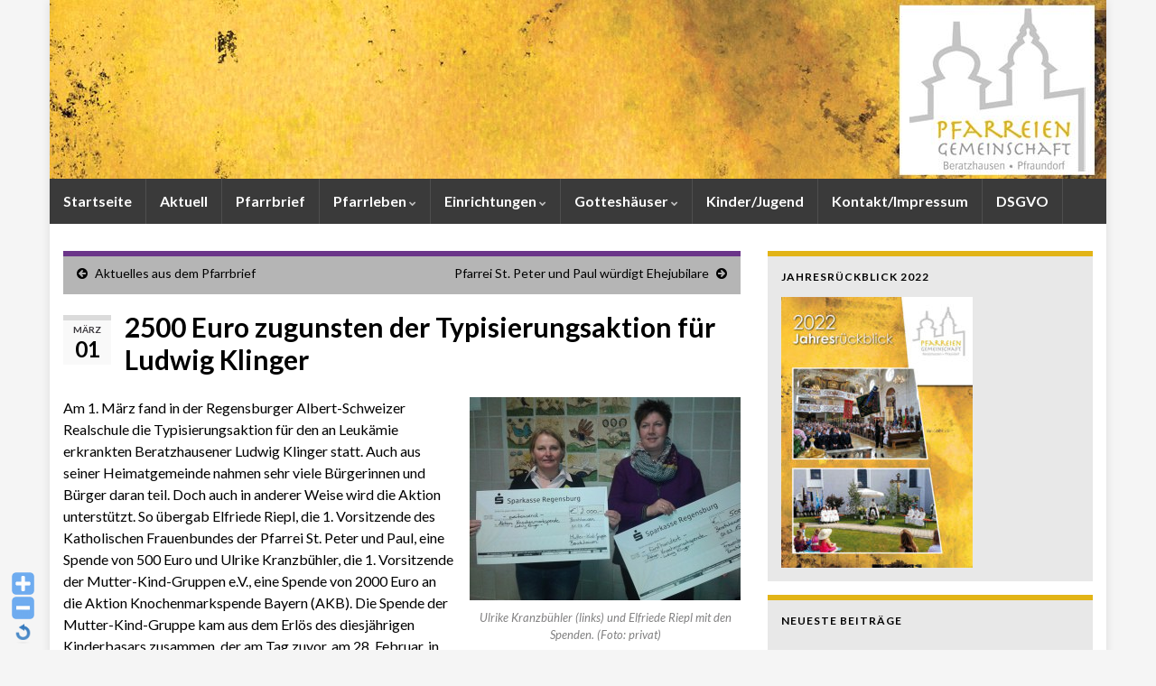

--- FILE ---
content_type: text/html; charset=UTF-8
request_url: https://www.seelsorge-beratzhausen-pfraundorf.de/2500-euro-zugunsten-der-typisierungsaktion-fuer-ludwig-klinger/
body_size: 12277
content:
<!DOCTYPE html><!--[if IE 7]>
<html class="ie ie7" lang="de" prefix="og: http://ogp.me/ns#">
<![endif]-->
<!--[if IE 8]>
<html class="ie ie8" lang="de" prefix="og: http://ogp.me/ns#">
<![endif]-->
<!--[if !(IE 7) & !(IE 8)]><!-->
<html lang="de" prefix="og: http://ogp.me/ns#">
<!--<![endif]-->
    <head>
        <meta charset="UTF-8">
        <meta http-equiv="X-UA-Compatible" content="IE=edge">
        <meta name="viewport" content="width=device-width, initial-scale=1">
        <title>2500 Euro zugunsten der Typisierungsaktion für Ludwig Klinger &#8211; Seelsorge Beratzhausen Pfraundorf</title>
<meta name='robots' content='max-image-preview:large' />
	<style>img:is([sizes="auto" i], [sizes^="auto," i]) { contain-intrinsic-size: 3000px 1500px }</style>
	<link rel="alternate" type="application/rss+xml" title="Seelsorge Beratzhausen Pfraundorf &raquo; Feed" href="https://www.seelsorge-beratzhausen-pfraundorf.de/feed/" />
<link rel="alternate" type="application/rss+xml" title="Seelsorge Beratzhausen Pfraundorf &raquo; Kommentar-Feed" href="https://www.seelsorge-beratzhausen-pfraundorf.de/comments/feed/" />
<link rel="alternate" type="application/rss+xml" title="Seelsorge Beratzhausen Pfraundorf &raquo; 2500 Euro zugunsten der Typisierungsaktion für Ludwig Klinger-Kommentar-Feed" href="https://www.seelsorge-beratzhausen-pfraundorf.de/2500-euro-zugunsten-der-typisierungsaktion-fuer-ludwig-klinger/feed/" />
<script type="text/javascript">
/* <![CDATA[ */
window._wpemojiSettings = {"baseUrl":"https:\/\/s.w.org\/images\/core\/emoji\/16.0.1\/72x72\/","ext":".png","svgUrl":"https:\/\/s.w.org\/images\/core\/emoji\/16.0.1\/svg\/","svgExt":".svg","source":{"concatemoji":"https:\/\/www.seelsorge-beratzhausen-pfraundorf.de\/wp-includes\/js\/wp-emoji-release.min.js?ver=6.8.3"}};
/*! This file is auto-generated */
!function(s,n){var o,i,e;function c(e){try{var t={supportTests:e,timestamp:(new Date).valueOf()};sessionStorage.setItem(o,JSON.stringify(t))}catch(e){}}function p(e,t,n){e.clearRect(0,0,e.canvas.width,e.canvas.height),e.fillText(t,0,0);var t=new Uint32Array(e.getImageData(0,0,e.canvas.width,e.canvas.height).data),a=(e.clearRect(0,0,e.canvas.width,e.canvas.height),e.fillText(n,0,0),new Uint32Array(e.getImageData(0,0,e.canvas.width,e.canvas.height).data));return t.every(function(e,t){return e===a[t]})}function u(e,t){e.clearRect(0,0,e.canvas.width,e.canvas.height),e.fillText(t,0,0);for(var n=e.getImageData(16,16,1,1),a=0;a<n.data.length;a++)if(0!==n.data[a])return!1;return!0}function f(e,t,n,a){switch(t){case"flag":return n(e,"\ud83c\udff3\ufe0f\u200d\u26a7\ufe0f","\ud83c\udff3\ufe0f\u200b\u26a7\ufe0f")?!1:!n(e,"\ud83c\udde8\ud83c\uddf6","\ud83c\udde8\u200b\ud83c\uddf6")&&!n(e,"\ud83c\udff4\udb40\udc67\udb40\udc62\udb40\udc65\udb40\udc6e\udb40\udc67\udb40\udc7f","\ud83c\udff4\u200b\udb40\udc67\u200b\udb40\udc62\u200b\udb40\udc65\u200b\udb40\udc6e\u200b\udb40\udc67\u200b\udb40\udc7f");case"emoji":return!a(e,"\ud83e\udedf")}return!1}function g(e,t,n,a){var r="undefined"!=typeof WorkerGlobalScope&&self instanceof WorkerGlobalScope?new OffscreenCanvas(300,150):s.createElement("canvas"),o=r.getContext("2d",{willReadFrequently:!0}),i=(o.textBaseline="top",o.font="600 32px Arial",{});return e.forEach(function(e){i[e]=t(o,e,n,a)}),i}function t(e){var t=s.createElement("script");t.src=e,t.defer=!0,s.head.appendChild(t)}"undefined"!=typeof Promise&&(o="wpEmojiSettingsSupports",i=["flag","emoji"],n.supports={everything:!0,everythingExceptFlag:!0},e=new Promise(function(e){s.addEventListener("DOMContentLoaded",e,{once:!0})}),new Promise(function(t){var n=function(){try{var e=JSON.parse(sessionStorage.getItem(o));if("object"==typeof e&&"number"==typeof e.timestamp&&(new Date).valueOf()<e.timestamp+604800&&"object"==typeof e.supportTests)return e.supportTests}catch(e){}return null}();if(!n){if("undefined"!=typeof Worker&&"undefined"!=typeof OffscreenCanvas&&"undefined"!=typeof URL&&URL.createObjectURL&&"undefined"!=typeof Blob)try{var e="postMessage("+g.toString()+"("+[JSON.stringify(i),f.toString(),p.toString(),u.toString()].join(",")+"));",a=new Blob([e],{type:"text/javascript"}),r=new Worker(URL.createObjectURL(a),{name:"wpTestEmojiSupports"});return void(r.onmessage=function(e){c(n=e.data),r.terminate(),t(n)})}catch(e){}c(n=g(i,f,p,u))}t(n)}).then(function(e){for(var t in e)n.supports[t]=e[t],n.supports.everything=n.supports.everything&&n.supports[t],"flag"!==t&&(n.supports.everythingExceptFlag=n.supports.everythingExceptFlag&&n.supports[t]);n.supports.everythingExceptFlag=n.supports.everythingExceptFlag&&!n.supports.flag,n.DOMReady=!1,n.readyCallback=function(){n.DOMReady=!0}}).then(function(){return e}).then(function(){var e;n.supports.everything||(n.readyCallback(),(e=n.source||{}).concatemoji?t(e.concatemoji):e.wpemoji&&e.twemoji&&(t(e.twemoji),t(e.wpemoji)))}))}((window,document),window._wpemojiSettings);
/* ]]> */
</script>
<link rel='stylesheet' id='WP-Font-Resizer-style-css' href='https://www.seelsorge-beratzhausen-pfraundorf.de/wp-content/plugins/wp-font-resizer/css/fontResizer.css?ver=6.8.3' type='text/css' media='all' />
<style id='wp-emoji-styles-inline-css' type='text/css'>

	img.wp-smiley, img.emoji {
		display: inline !important;
		border: none !important;
		box-shadow: none !important;
		height: 1em !important;
		width: 1em !important;
		margin: 0 0.07em !important;
		vertical-align: -0.1em !important;
		background: none !important;
		padding: 0 !important;
	}
</style>
<link rel='stylesheet' id='wp-block-library-css' href='https://www.seelsorge-beratzhausen-pfraundorf.de/wp-includes/css/dist/block-library/style.min.css?ver=6.8.3' type='text/css' media='all' />
<style id='classic-theme-styles-inline-css' type='text/css'>
/*! This file is auto-generated */
.wp-block-button__link{color:#fff;background-color:#32373c;border-radius:9999px;box-shadow:none;text-decoration:none;padding:calc(.667em + 2px) calc(1.333em + 2px);font-size:1.125em}.wp-block-file__button{background:#32373c;color:#fff;text-decoration:none}
</style>
<style id='global-styles-inline-css' type='text/css'>
:root{--wp--preset--aspect-ratio--square: 1;--wp--preset--aspect-ratio--4-3: 4/3;--wp--preset--aspect-ratio--3-4: 3/4;--wp--preset--aspect-ratio--3-2: 3/2;--wp--preset--aspect-ratio--2-3: 2/3;--wp--preset--aspect-ratio--16-9: 16/9;--wp--preset--aspect-ratio--9-16: 9/16;--wp--preset--color--black: #000000;--wp--preset--color--cyan-bluish-gray: #abb8c3;--wp--preset--color--white: #ffffff;--wp--preset--color--pale-pink: #f78da7;--wp--preset--color--vivid-red: #cf2e2e;--wp--preset--color--luminous-vivid-orange: #ff6900;--wp--preset--color--luminous-vivid-amber: #fcb900;--wp--preset--color--light-green-cyan: #7bdcb5;--wp--preset--color--vivid-green-cyan: #00d084;--wp--preset--color--pale-cyan-blue: #8ed1fc;--wp--preset--color--vivid-cyan-blue: #0693e3;--wp--preset--color--vivid-purple: #9b51e0;--wp--preset--gradient--vivid-cyan-blue-to-vivid-purple: linear-gradient(135deg,rgba(6,147,227,1) 0%,rgb(155,81,224) 100%);--wp--preset--gradient--light-green-cyan-to-vivid-green-cyan: linear-gradient(135deg,rgb(122,220,180) 0%,rgb(0,208,130) 100%);--wp--preset--gradient--luminous-vivid-amber-to-luminous-vivid-orange: linear-gradient(135deg,rgba(252,185,0,1) 0%,rgba(255,105,0,1) 100%);--wp--preset--gradient--luminous-vivid-orange-to-vivid-red: linear-gradient(135deg,rgba(255,105,0,1) 0%,rgb(207,46,46) 100%);--wp--preset--gradient--very-light-gray-to-cyan-bluish-gray: linear-gradient(135deg,rgb(238,238,238) 0%,rgb(169,184,195) 100%);--wp--preset--gradient--cool-to-warm-spectrum: linear-gradient(135deg,rgb(74,234,220) 0%,rgb(151,120,209) 20%,rgb(207,42,186) 40%,rgb(238,44,130) 60%,rgb(251,105,98) 80%,rgb(254,248,76) 100%);--wp--preset--gradient--blush-light-purple: linear-gradient(135deg,rgb(255,206,236) 0%,rgb(152,150,240) 100%);--wp--preset--gradient--blush-bordeaux: linear-gradient(135deg,rgb(254,205,165) 0%,rgb(254,45,45) 50%,rgb(107,0,62) 100%);--wp--preset--gradient--luminous-dusk: linear-gradient(135deg,rgb(255,203,112) 0%,rgb(199,81,192) 50%,rgb(65,88,208) 100%);--wp--preset--gradient--pale-ocean: linear-gradient(135deg,rgb(255,245,203) 0%,rgb(182,227,212) 50%,rgb(51,167,181) 100%);--wp--preset--gradient--electric-grass: linear-gradient(135deg,rgb(202,248,128) 0%,rgb(113,206,126) 100%);--wp--preset--gradient--midnight: linear-gradient(135deg,rgb(2,3,129) 0%,rgb(40,116,252) 100%);--wp--preset--font-size--small: 14px;--wp--preset--font-size--medium: 20px;--wp--preset--font-size--large: 20px;--wp--preset--font-size--x-large: 42px;--wp--preset--font-size--tiny: 10px;--wp--preset--font-size--regular: 16px;--wp--preset--font-size--larger: 26px;--wp--preset--spacing--20: 0.44rem;--wp--preset--spacing--30: 0.67rem;--wp--preset--spacing--40: 1rem;--wp--preset--spacing--50: 1.5rem;--wp--preset--spacing--60: 2.25rem;--wp--preset--spacing--70: 3.38rem;--wp--preset--spacing--80: 5.06rem;--wp--preset--shadow--natural: 6px 6px 9px rgba(0, 0, 0, 0.2);--wp--preset--shadow--deep: 12px 12px 50px rgba(0, 0, 0, 0.4);--wp--preset--shadow--sharp: 6px 6px 0px rgba(0, 0, 0, 0.2);--wp--preset--shadow--outlined: 6px 6px 0px -3px rgba(255, 255, 255, 1), 6px 6px rgba(0, 0, 0, 1);--wp--preset--shadow--crisp: 6px 6px 0px rgba(0, 0, 0, 1);}:where(.is-layout-flex){gap: 0.5em;}:where(.is-layout-grid){gap: 0.5em;}body .is-layout-flex{display: flex;}.is-layout-flex{flex-wrap: wrap;align-items: center;}.is-layout-flex > :is(*, div){margin: 0;}body .is-layout-grid{display: grid;}.is-layout-grid > :is(*, div){margin: 0;}:where(.wp-block-columns.is-layout-flex){gap: 2em;}:where(.wp-block-columns.is-layout-grid){gap: 2em;}:where(.wp-block-post-template.is-layout-flex){gap: 1.25em;}:where(.wp-block-post-template.is-layout-grid){gap: 1.25em;}.has-black-color{color: var(--wp--preset--color--black) !important;}.has-cyan-bluish-gray-color{color: var(--wp--preset--color--cyan-bluish-gray) !important;}.has-white-color{color: var(--wp--preset--color--white) !important;}.has-pale-pink-color{color: var(--wp--preset--color--pale-pink) !important;}.has-vivid-red-color{color: var(--wp--preset--color--vivid-red) !important;}.has-luminous-vivid-orange-color{color: var(--wp--preset--color--luminous-vivid-orange) !important;}.has-luminous-vivid-amber-color{color: var(--wp--preset--color--luminous-vivid-amber) !important;}.has-light-green-cyan-color{color: var(--wp--preset--color--light-green-cyan) !important;}.has-vivid-green-cyan-color{color: var(--wp--preset--color--vivid-green-cyan) !important;}.has-pale-cyan-blue-color{color: var(--wp--preset--color--pale-cyan-blue) !important;}.has-vivid-cyan-blue-color{color: var(--wp--preset--color--vivid-cyan-blue) !important;}.has-vivid-purple-color{color: var(--wp--preset--color--vivid-purple) !important;}.has-black-background-color{background-color: var(--wp--preset--color--black) !important;}.has-cyan-bluish-gray-background-color{background-color: var(--wp--preset--color--cyan-bluish-gray) !important;}.has-white-background-color{background-color: var(--wp--preset--color--white) !important;}.has-pale-pink-background-color{background-color: var(--wp--preset--color--pale-pink) !important;}.has-vivid-red-background-color{background-color: var(--wp--preset--color--vivid-red) !important;}.has-luminous-vivid-orange-background-color{background-color: var(--wp--preset--color--luminous-vivid-orange) !important;}.has-luminous-vivid-amber-background-color{background-color: var(--wp--preset--color--luminous-vivid-amber) !important;}.has-light-green-cyan-background-color{background-color: var(--wp--preset--color--light-green-cyan) !important;}.has-vivid-green-cyan-background-color{background-color: var(--wp--preset--color--vivid-green-cyan) !important;}.has-pale-cyan-blue-background-color{background-color: var(--wp--preset--color--pale-cyan-blue) !important;}.has-vivid-cyan-blue-background-color{background-color: var(--wp--preset--color--vivid-cyan-blue) !important;}.has-vivid-purple-background-color{background-color: var(--wp--preset--color--vivid-purple) !important;}.has-black-border-color{border-color: var(--wp--preset--color--black) !important;}.has-cyan-bluish-gray-border-color{border-color: var(--wp--preset--color--cyan-bluish-gray) !important;}.has-white-border-color{border-color: var(--wp--preset--color--white) !important;}.has-pale-pink-border-color{border-color: var(--wp--preset--color--pale-pink) !important;}.has-vivid-red-border-color{border-color: var(--wp--preset--color--vivid-red) !important;}.has-luminous-vivid-orange-border-color{border-color: var(--wp--preset--color--luminous-vivid-orange) !important;}.has-luminous-vivid-amber-border-color{border-color: var(--wp--preset--color--luminous-vivid-amber) !important;}.has-light-green-cyan-border-color{border-color: var(--wp--preset--color--light-green-cyan) !important;}.has-vivid-green-cyan-border-color{border-color: var(--wp--preset--color--vivid-green-cyan) !important;}.has-pale-cyan-blue-border-color{border-color: var(--wp--preset--color--pale-cyan-blue) !important;}.has-vivid-cyan-blue-border-color{border-color: var(--wp--preset--color--vivid-cyan-blue) !important;}.has-vivid-purple-border-color{border-color: var(--wp--preset--color--vivid-purple) !important;}.has-vivid-cyan-blue-to-vivid-purple-gradient-background{background: var(--wp--preset--gradient--vivid-cyan-blue-to-vivid-purple) !important;}.has-light-green-cyan-to-vivid-green-cyan-gradient-background{background: var(--wp--preset--gradient--light-green-cyan-to-vivid-green-cyan) !important;}.has-luminous-vivid-amber-to-luminous-vivid-orange-gradient-background{background: var(--wp--preset--gradient--luminous-vivid-amber-to-luminous-vivid-orange) !important;}.has-luminous-vivid-orange-to-vivid-red-gradient-background{background: var(--wp--preset--gradient--luminous-vivid-orange-to-vivid-red) !important;}.has-very-light-gray-to-cyan-bluish-gray-gradient-background{background: var(--wp--preset--gradient--very-light-gray-to-cyan-bluish-gray) !important;}.has-cool-to-warm-spectrum-gradient-background{background: var(--wp--preset--gradient--cool-to-warm-spectrum) !important;}.has-blush-light-purple-gradient-background{background: var(--wp--preset--gradient--blush-light-purple) !important;}.has-blush-bordeaux-gradient-background{background: var(--wp--preset--gradient--blush-bordeaux) !important;}.has-luminous-dusk-gradient-background{background: var(--wp--preset--gradient--luminous-dusk) !important;}.has-pale-ocean-gradient-background{background: var(--wp--preset--gradient--pale-ocean) !important;}.has-electric-grass-gradient-background{background: var(--wp--preset--gradient--electric-grass) !important;}.has-midnight-gradient-background{background: var(--wp--preset--gradient--midnight) !important;}.has-small-font-size{font-size: var(--wp--preset--font-size--small) !important;}.has-medium-font-size{font-size: var(--wp--preset--font-size--medium) !important;}.has-large-font-size{font-size: var(--wp--preset--font-size--large) !important;}.has-x-large-font-size{font-size: var(--wp--preset--font-size--x-large) !important;}
:where(.wp-block-post-template.is-layout-flex){gap: 1.25em;}:where(.wp-block-post-template.is-layout-grid){gap: 1.25em;}
:where(.wp-block-columns.is-layout-flex){gap: 2em;}:where(.wp-block-columns.is-layout-grid){gap: 2em;}
:root :where(.wp-block-pullquote){font-size: 1.5em;line-height: 1.6;}
</style>
<link rel='stylesheet' id='bootstrap-css' href='https://www.seelsorge-beratzhausen-pfraundorf.de/wp-content/themes/graphene/bootstrap/css/bootstrap.min.css?ver=6.8.3' type='text/css' media='all' />
<link rel='stylesheet' id='font-awesome-css' href='https://www.seelsorge-beratzhausen-pfraundorf.de/wp-content/themes/graphene/fonts/font-awesome/css/font-awesome.min.css?ver=6.8.3' type='text/css' media='all' />
<link rel='stylesheet' id='graphene-css' href='https://www.seelsorge-beratzhausen-pfraundorf.de/wp-content/themes/graphene/style.css?ver=2.9.4' type='text/css' media='screen' />
<link rel='stylesheet' id='graphene-responsive-css' href='https://www.seelsorge-beratzhausen-pfraundorf.de/wp-content/themes/graphene/responsive.css?ver=2.9.4' type='text/css' media='all' />
<link rel='stylesheet' id='graphene-blocks-css' href='https://www.seelsorge-beratzhausen-pfraundorf.de/wp-content/themes/graphene/blocks.css?ver=2.9.4' type='text/css' media='all' />
<link rel='stylesheet' id='wpsimplegallery-style-css' href='https://www.seelsorge-beratzhausen-pfraundorf.de/wp-content/plugins/wp-simple-galleries/wp-simple-gallery.css?ver=6.8.3' type='text/css' media='all' />
<link rel='stylesheet' id='colorbox-css' href='https://www.seelsorge-beratzhausen-pfraundorf.de/wp-content/plugins/wp-simple-galleries/colorbox/themes/theme1/colorbox.css?ver=6.8.3' type='text/css' media='all' />
<script type="text/javascript" src="https://www.seelsorge-beratzhausen-pfraundorf.de/wp-includes/js/jquery/jquery.min.js?ver=3.7.1" id="jquery-core-js"></script>
<script type="text/javascript" src="https://www.seelsorge-beratzhausen-pfraundorf.de/wp-includes/js/jquery/jquery-migrate.min.js?ver=3.4.1" id="jquery-migrate-js"></script>
<script type="text/javascript" src="https://www.seelsorge-beratzhausen-pfraundorf.de/wp-content/plugins/wp-font-resizer/js/fontResizer.js?ver=6.8.3" id="WP-Font-Resizer-script-js"></script>
<script type="text/javascript" src="https://www.seelsorge-beratzhausen-pfraundorf.de/wp-content/plugins/modernizr/js/modernizr.js?ver=3.7.1" id="modernizr-js"></script>
<script type="text/javascript" src="https://www.seelsorge-beratzhausen-pfraundorf.de/wp-content/themes/graphene/bootstrap/js/bootstrap.min.js?ver=2.9.4" id="bootstrap-js"></script>
<script type="text/javascript" src="https://www.seelsorge-beratzhausen-pfraundorf.de/wp-content/themes/graphene/js/bootstrap-hover-dropdown/bootstrap-hover-dropdown.min.js?ver=2.9.4" id="bootstrap-hover-dropdown-js"></script>
<script type="text/javascript" src="https://www.seelsorge-beratzhausen-pfraundorf.de/wp-content/themes/graphene/js/bootstrap-submenu/bootstrap-submenu.min.js?ver=2.9.4" id="bootstrap-submenu-js"></script>
<script type="text/javascript" src="https://www.seelsorge-beratzhausen-pfraundorf.de/wp-content/themes/graphene/js/jquery.infinitescroll.min.js?ver=2.9.4" id="infinite-scroll-js"></script>
<script type="text/javascript" id="graphene-js-extra">
/* <![CDATA[ */
var grapheneJS = {"siteurl":"https:\/\/www.seelsorge-beratzhausen-pfraundorf.de","ajaxurl":"https:\/\/www.seelsorge-beratzhausen-pfraundorf.de\/wp-admin\/admin-ajax.php","templateUrl":"https:\/\/www.seelsorge-beratzhausen-pfraundorf.de\/wp-content\/themes\/graphene","isSingular":"1","enableStickyMenu":"","shouldShowComments":"","commentsOrder":"newest","sliderDisable":"1","sliderInterval":"7000","infScrollBtnLbl":"Mehr laden","infScrollOn":"","infScrollCommentsOn":"","totalPosts":"1","postsPerPage":"10","isPageNavi":"","infScrollMsgText":"Rufe window.grapheneInfScrollItemsPerPage weiteren Beitrag von window.grapheneInfScrollItemsLeft ab ...","infScrollMsgTextPlural":"Rufe window.grapheneInfScrollItemsPerPage weitere Beitr\u00e4ge von window.grapheneInfScrollItemsLeft ab ...","infScrollFinishedText":"Alles geladen!","commentsPerPage":"50","totalComments":"0","infScrollCommentsMsg":"Lade window.grapheneInfScrollCommentsPerPage von window.grapheneInfScrollCommentsLeft Kommentaren.","infScrollCommentsMsgPlural":"Lade window.grapheneInfScrollCommentsPerPage von window.grapheneInfScrollCommentsLeft Kommentaren.","infScrollCommentsFinishedMsg":"Alle Kommentare geladen!","disableLiveSearch":"1","txtNoResult":"Es wurde kein Ergebnis gefunden.","isMasonry":""};
/* ]]> */
</script>
<script type="text/javascript" src="https://www.seelsorge-beratzhausen-pfraundorf.de/wp-content/themes/graphene/js/graphene.js?ver=2.9.4" id="graphene-js"></script>
<script type="text/javascript" src="https://www.seelsorge-beratzhausen-pfraundorf.de/wp-content/plugins/wp-simple-galleries/colorbox/jquery.colorbox-min.js?ver=6.8.3" id="colorbox-js"></script>
<script type="text/javascript" src="https://www.seelsorge-beratzhausen-pfraundorf.de/wp-content/plugins/wp-simple-galleries/wp-simple-gallery.js?ver=6.8.3" id="wpsimplegallery-scripts-js"></script>
<link rel="https://api.w.org/" href="https://www.seelsorge-beratzhausen-pfraundorf.de/wp-json/" /><link rel="alternate" title="JSON" type="application/json" href="https://www.seelsorge-beratzhausen-pfraundorf.de/wp-json/wp/v2/posts/1009" /><link rel="EditURI" type="application/rsd+xml" title="RSD" href="https://www.seelsorge-beratzhausen-pfraundorf.de/xmlrpc.php?rsd" />
<meta name="generator" content="WordPress 6.8.3" />
<link rel="canonical" href="https://www.seelsorge-beratzhausen-pfraundorf.de/2500-euro-zugunsten-der-typisierungsaktion-fuer-ludwig-klinger/" />
<link rel='shortlink' href='https://www.seelsorge-beratzhausen-pfraundorf.de/?p=1009' />
<link rel="alternate" title="oEmbed (JSON)" type="application/json+oembed" href="https://www.seelsorge-beratzhausen-pfraundorf.de/wp-json/oembed/1.0/embed?url=https%3A%2F%2Fwww.seelsorge-beratzhausen-pfraundorf.de%2F2500-euro-zugunsten-der-typisierungsaktion-fuer-ludwig-klinger%2F" />
<link rel="alternate" title="oEmbed (XML)" type="text/xml+oembed" href="https://www.seelsorge-beratzhausen-pfraundorf.de/wp-json/oembed/1.0/embed?url=https%3A%2F%2Fwww.seelsorge-beratzhausen-pfraundorf.de%2F2500-euro-zugunsten-der-typisierungsaktion-fuer-ludwig-klinger%2F&#038;format=xml" />
		<script>
		   WebFontConfig = {
		      google: { 
		      	families: ["Lato:400,400i,700,700i&display=swap"]		      }
		   };

		   (function(d) {
		      var wf = d.createElement('script'), s = d.scripts[0];
		      wf.src = 'https://ajax.googleapis.com/ajax/libs/webfont/1.6.26/webfont.js';
		      wf.async = true;
		      s.parentNode.insertBefore(wf, s);
		   })(document);
		</script>
	<style type="text/css">
.top-bar{background-color:#0c0000} .top-bar .searchform .btn-default, .top-bar #top_search .searchform .btn-default{color:#0c0000}.navbar {background: #3a3a3a} @media only screen and (max-width: 768px){ #mega-menu-wrap-Header-Menu .mega-menu-toggle + #mega-menu-Header-Menu {background: #3a3a3a} }.navbar #header-menu-wrap .nav li:focus, .navbar #header-menu-wrap .nav li:hover, .navbar #header-menu-wrap .nav li.current-menu-item, .navbar #header-menu-wrap .nav li.current-menu-ancestor, .navbar #header-menu-wrap .dropdown-menu li, .navbar #header-menu-wrap .dropdown-menu > li > a:focus, .navbar #header-menu-wrap .dropdown-menu > li > a:hover, .navbar #header-menu-wrap .dropdown-menu > .active > a, .navbar #header-menu-wrap .dropdown-menu > .active > a:focus, .navbar #header-menu-wrap .dropdown-menu > .active > a:hover, .navbar #header-menu-wrap .navbar-nav>.open>a, .navbar #header-menu-wrap .navbar-nav>.open>a:focus, .navbar #header-menu-wrap .navbar-nav>.open>a:hover, .navbar .navbar-nav>.active>a, .navbar .navbar-nav>.active>a:focus, .navbar .navbar-nav>.active>a:hover, #header-menu-wrap #mega-menu-wrap-Header-Menu #mega-menu-Header-Menu li.mega-current-menu-item, #header-menu-wrap #mega-menu-wrap-Header-Menu #mega-menu-Header-Menu > li.mega-menu-item > a.mega-menu-link:hover, #header-menu-wrap #mega-menu-wrap-Header-Menu #mega-menu-Header-Menu > li.mega-toggle-on > a.mega-menu-link, #header-menu-wrap #mega-menu-wrap-Header-Menu #mega-menu-Header-Menu > li.mega-current-menu-item > a.mega-menu-link {background: #e8e8e8}.navbar #header-menu-wrap .navbar-nav>.active>a, .navbar #header-menu-wrap .navbar-nav>.active>a:focus, .navbar #header-menu-wrap .navbar-nav>.active>a:hover, .navbar #header-menu-wrap .navbar-nav>.open>a, .navbar #header-menu-wrap .navbar-nav>.open>a:focus, .navbar #header-menu-wrap .navbar-nav>.open>a:hover, .navbar #header-menu-wrap .navbar-nav>.current-menu-item>a, .navbar #header-menu-wrap .navbar-nav>.current-menu-item>a:hover, .navbar #header-menu-wrap .navbar-nav>.current-menu-item>a:focus, .navbar #header-menu-wrap .navbar-nav>.current-menu-ancestor>a, .navbar #header-menu-wrap .navbar-nav>.current-menu-ancestor>a:hover, .navbar #header-menu-wrap .navbar-nav>.current-menu-ancestor>a:focus, .navbar #header-menu-wrap .navbar-nav>li>a:focus, .navbar #header-menu-wrap .navbar-nav>li>a:hover, #header-menu-wrap #mega-menu-wrap-Header-Menu #mega-menu-Header-Menu li.mega-current-menu-item, #header-menu-wrap #mega-menu-wrap-Header-Menu #mega-menu-Header-Menu > li.mega-menu-item > a.mega-menu-link:hover, #header-menu-wrap #mega-menu-wrap-Header-Menu #mega-menu-Header-Menu > li.mega-toggle-on > a.mega-menu-link, #header-menu-wrap #mega-menu-wrap-Header-Menu #mega-menu-Header-Menu > li.mega-current-menu-item > a.mega-menu-link {color: #e2b417}.navbar #header-menu-wrap .nav ul li a, .navbar #header-menu-wrap .nav ul li a {color: #000000}.navbar #header-menu-wrap .nav .dropdown-menu li:hover > a, .navbar #header-menu-wrap .nav .dropdown-menu li.current-menu-item > a, .navbar #header-menu-wrap .nav .dropdown-menu li.current-menu-ancestor > a {color: #e2b417}.navbar #secondary-menu-wrap .nav ul li a {color: #cccccc}body, blockquote p {color: #000000}.post-title, .post-title a, .post-title a:hover, .post-title a:visited {color: #000000}a, .post .date .day, .pagination>li>a, .pagination>li>a:hover, .pagination>li>span, #comments > h4.current a, #comments > h4.current a .fa, .post-nav-top p, .post-nav-top a, .autocomplete-suggestions strong {color: #000000}a:focus, a:hover, .post-nav-top a:hover {color: #9a9a9b}.sidebar .sidebar-wrap {background-color: #e8e8e8; border-color: #e2b417}.sidebar ul li {border-color: #000000}.btn, .btn:focus, .btn:hover, .btn a, .Button, .colour-preview .button, input[type="submit"], button[type="submit"], #commentform #submit, .wpsc_buy_button, #back-to-top, .wp-block-button .wp-block-button__link:not(.has-background) {background: #e2b417; color: #ffffff} .wp-block-button.is-style-outline .wp-block-button__link {background:transparent; border-color: #e2b417}.btn.btn-outline, .btn.btn-outline:hover {color: #e2b417;border-color: #e2b417}.post-nav-top, .archive-title, .page-title, .term-desc, .breadcrumb {background-color: #b5b5b5; border-color: #6b3589}.archive-title span {color: #ffffff}.page-title, .archive-title, .term-desc {color: #000000}#footer, .graphene-footer{background-color:#3a3a3a;color:#b2b2b2}#footer a, #footer a:visited {color: #3a3a3a}#sidebar_bottom {background:#ffffff;border-color:#ffffff}#sidebar_bottom {color:#ffffff}body{background-image:none}.header_title, .header_title a, .header_title a:visited, .header_title a:hover, .header_desc {color:#blank}.entry-content, .sidebar, .comment-entry{ color:#000000; }.carousel, .carousel .item{height:400px}@media (max-width: 991px) {.carousel, .carousel .item{height:250px}}#header{max-height:198px}.post-title, .post-title a, .post-title a:hover, .post-title a:visited{ color: #000000 }
</style>
		<script type="application/ld+json">{"@context":"http:\/\/schema.org","@type":"Article","mainEntityOfPage":"https:\/\/www.seelsorge-beratzhausen-pfraundorf.de\/2500-euro-zugunsten-der-typisierungsaktion-fuer-ludwig-klinger\/","publisher":{"@type":"Organization","name":"Seelsorge Beratzhausen Pfraundorf","logo":{"@type":"ImageObject","url":"https:\/\/www.seelsorge-beratzhausen-pfraundorf.de\/wp-content\/uploads\/2018\/02\/cropped-Logo_512x512px-32x32.jpg","height":32,"width":32}},"headline":"2500 Euro zugunsten der Typisierungsaktion f\u00fcr Ludwig Klinger","datePublished":"2015-03-01T17:43:43+00:00","dateModified":"2017-03-28T09:39:55+00:00","description":"Ulrike Kranzb\u00fchler (links) und Elfriede Riepl mit den Spenden. (Foto: privat) Am 1. M\u00e4rz fand in der Regensburger Albert-Schweizer Realschule die Typisierungsaktion f\u00fcr den an Leuk\u00e4mie erkrankten Beratzhausener Ludwig Klinger statt. Auch aus seiner Heimatgemeinde nahmen sehr viele B\u00fcrgerinnen und B\u00fcrger daran teil. Doch auch in anderer Weise wird die Aktion unterst\u00fctzt. So \u00fcbergab Elfriede ...","author":{"@type":"Person","name":"Markus Bauer"},"image":["http:\/\/www.seelsorge-beratzhausen-pfraundorf.de\/wp-content\/uploads\/2015\/03\/Spende-Typisierung.jpg"]}</script>
	<style type="text/css" id="custom-background-css">
body.custom-background { background-color: #f5f5f5; }
</style>
	<meta property="og:type" content="article" />
<meta property="og:title" content="2500 Euro zugunsten der Typisierungsaktion für Ludwig Klinger" />
<meta property="og:url" content="https://www.seelsorge-beratzhausen-pfraundorf.de/2500-euro-zugunsten-der-typisierungsaktion-fuer-ludwig-klinger/" />
<meta property="og:site_name" content="Seelsorge Beratzhausen Pfraundorf" />
<meta property="og:description" content="Ulrike Kranzbühler (links) und Elfriede Riepl mit den Spenden. (Foto: privat) Am 1. März fand in der Regensburger Albert-Schweizer Realschule die Typisierungsaktion für den an Leukämie erkrankten Beratzhausener Ludwig Klinger statt. Auch aus seiner Heimatgemeinde nahmen sehr viele Bürgerinnen und Bürger daran teil. Doch auch in anderer Weise wird die Aktion unterstützt. So übergab Elfriede ..." />
<meta property="og:updated_time" content="2017-03-28T09:39:55+00:00" />
<meta property="article:modified_time" content="2017-03-28T09:39:55+00:00" />
<meta property="article:published_time" content="2015-03-01T17:43:43+00:00" />
<meta property="og:image" content="http://www.seelsorge-beratzhausen-pfraundorf.de/wp-content/uploads/2015/03/Spende-Typisierung.jpg" />
<meta property="og:image:width" content="840" />
<meta property="og:image:height" content="630" />
<link rel="icon" href="https://www.seelsorge-beratzhausen-pfraundorf.de/wp-content/uploads/2018/02/cropped-Logo_512x512px-32x32.jpg" sizes="32x32" />
<link rel="icon" href="https://www.seelsorge-beratzhausen-pfraundorf.de/wp-content/uploads/2018/02/cropped-Logo_512x512px-192x192.jpg" sizes="192x192" />
<link rel="apple-touch-icon" href="https://www.seelsorge-beratzhausen-pfraundorf.de/wp-content/uploads/2018/02/cropped-Logo_512x512px-180x180.jpg" />
<meta name="msapplication-TileImage" content="https://www.seelsorge-beratzhausen-pfraundorf.de/wp-content/uploads/2018/02/cropped-Logo_512x512px-270x270.jpg" />
    </head>
    <body class="wp-singular post-template-default single single-post postid-1009 single-format-standard custom-background wp-embed-responsive wp-theme-graphene layout-boxed two_col_left two-columns singular">
        
        <div class="container boxed-wrapper">
            
            

            <div id="header" class="row">

                <img src="https://www.seelsorge-beratzhausen-pfraundorf.de/wp-content/uploads/2018/02/cropped-head_1170x200.jpg" alt="Seelsorge Beratzhausen Pfraundorf" title="Seelsorge Beratzhausen Pfraundorf" width="1170" height="198" />                
                                    <a href="https://www.seelsorge-beratzhausen-pfraundorf.de" id="header_img_link" title="Zurück zur Startseite">&nbsp;</a>                            </div>


                        <nav class="navbar row navbar-inverse">

                <div class="navbar-header align-center">
                		                    <button type="button" class="navbar-toggle collapsed" data-toggle="collapse" data-target="#header-menu-wrap, #secondary-menu-wrap">
	                        <span class="sr-only">Navigation umschalten</span>
	                        <span class="icon-bar"></span>
	                        <span class="icon-bar"></span>
	                        <span class="icon-bar"></span>
	                    </button>
                	                    
                    
                                            <p class="header_title mobile-only">
                            <a href="https://www.seelsorge-beratzhausen-pfraundorf.de" title="Zurück zur Startseite">                                Seelsorge Beratzhausen Pfraundorf                            </a>                        </p>
                    
                                            
                                    </div>

                                    <div class="collapse navbar-collapse" id="header-menu-wrap">

            			<ul id="header-menu" class="nav navbar-nav flip"><li id="menu-item-84" class="menu-item menu-item-type-custom menu-item-object-custom menu-item-home menu-item-84"><a href="http://www.seelsorge-beratzhausen-pfraundorf.de/">Startseite</a></li>
<li id="menu-item-22" class="menu-item menu-item-type-taxonomy menu-item-object-category current-post-ancestor current-menu-parent current-post-parent menu-item-22"><a href="https://www.seelsorge-beratzhausen-pfraundorf.de/category/aktuell/">Aktuell</a></li>
<li id="menu-item-2989" class="menu-item menu-item-type-post_type menu-item-object-page menu-item-2989"><a href="https://www.seelsorge-beratzhausen-pfraundorf.de/pfarrbrief/">Pfarrbrief</a></li>
<li id="menu-item-21" class="menu-item menu-item-type-custom menu-item-object-custom menu-item-has-children menu-item-21"><a href="#" class="dropdown-toggle" data-toggle="dropdown" data-submenu="1" data-depth="10" data-hover="dropdown" data-delay="0">Pfarrleben <i class="fa fa-chevron-down"></i></a>
<ul class="dropdown-menu">
	<li id="menu-item-43" class="menu-item menu-item-type-post_type menu-item-object-page menu-item-43"><a href="https://www.seelsorge-beratzhausen-pfraundorf.de/termine/">Termine</a></li>
	<li id="menu-item-17" class="menu-item menu-item-type-post_type menu-item-object-page menu-item-17"><a href="https://www.seelsorge-beratzhausen-pfraundorf.de/gremien/">Gremien</a></li>
	<li id="menu-item-170" class="menu-item menu-item-type-custom menu-item-object-custom menu-item-has-children menu-item-170 dropdown-submenu"><a href="#">Vereine &#038; Verbände <i class="fa fa-chevron-right"></i></a>
	<ul class="dropdown-menu">
		<li id="menu-item-244" class="menu-item menu-item-type-post_type menu-item-object-page menu-item-244"><a href="https://www.seelsorge-beratzhausen-pfraundorf.de/kolpingfamilie-beratzhausen/">Kolpingsfamilie Beratzhausen</a></li>
		<li id="menu-item-200" class="menu-item menu-item-type-post_type menu-item-object-page menu-item-200"><a href="https://www.seelsorge-beratzhausen-pfraundorf.de/spielmannszug-beratzhausen/">Kolpingsspielmannszug Beratzhausen</a></li>
		<li id="menu-item-359" class="menu-item menu-item-type-post_type menu-item-object-page menu-item-359"><a href="https://www.seelsorge-beratzhausen-pfraundorf.de/marianische-maennerkongregation-beratzhausen/">Marianische Männerkongregation Beratzhausen</a></li>
		<li id="menu-item-528" class="menu-item menu-item-type-post_type menu-item-object-page menu-item-528"><a href="https://www.seelsorge-beratzhausen-pfraundorf.de/marianische-maennerkongregation-oberpfraundorf/">Marianische Männerkongregation Oberpfraundorf</a></li>
		<li id="menu-item-308" class="menu-item menu-item-type-post_type menu-item-object-page menu-item-308"><a href="https://www.seelsorge-beratzhausen-pfraundorf.de/frauenbund-beratzhausen/">Frauenbund Beratzhausen</a></li>
		<li id="menu-item-174" class="menu-item menu-item-type-post_type menu-item-object-page menu-item-174"><a href="https://www.seelsorge-beratzhausen-pfraundorf.de/frauenbund-pfraundorf/">Frauenbund Pfraundorf</a></li>
		<li id="menu-item-247" class="menu-item menu-item-type-post_type menu-item-object-page menu-item-247"><a href="https://www.seelsorge-beratzhausen-pfraundorf.de/katholischer-theaterverein-beratzhausen/">„Die Holperdinger“ – Katholischer Theaterverein Beratzhausen</a></li>
		<li id="menu-item-196" class="menu-item menu-item-type-post_type menu-item-object-page menu-item-196"><a href="https://www.seelsorge-beratzhausen-pfraundorf.de/mutter-kind-gruppen-e-v-beratzhausenpfraundorf/">Mutter-Kind-Gruppen Beratzhausen e.V.</a></li>
		<li id="menu-item-254" class="menu-item menu-item-type-post_type menu-item-object-page menu-item-254"><a href="https://www.seelsorge-beratzhausen-pfraundorf.de/weitere-vereine/">Weitere Vereine</a></li>
	</ul>
</li>
	<li id="menu-item-18" class="menu-item menu-item-type-post_type menu-item-object-page menu-item-18"><a href="https://www.seelsorge-beratzhausen-pfraundorf.de/kirchenmusik/">Kirchenmusik</a></li>
	<li id="menu-item-19" class="menu-item menu-item-type-post_type menu-item-object-page menu-item-19"><a href="https://www.seelsorge-beratzhausen-pfraundorf.de/liturgische-dienste/">Liturgische Dienste</a></li>
</ul>
</li>
<li id="menu-item-264" class="menu-item menu-item-type-custom menu-item-object-custom menu-item-has-children menu-item-264"><a href="#" class="dropdown-toggle" data-toggle="dropdown" data-submenu="1" data-depth="10" data-hover="dropdown" data-delay="0">Einrichtungen <i class="fa fa-chevron-down"></i></a>
<ul class="dropdown-menu">
	<li id="menu-item-227" class="menu-item menu-item-type-post_type menu-item-object-page menu-item-227"><a href="https://www.seelsorge-beratzhausen-pfraundorf.de/senioren-und-pflegeheim-sthedwig/">Senioren- und Pflegeheim St. Hedwig</a></li>
	<li id="menu-item-240" class="menu-item menu-item-type-post_type menu-item-object-page menu-item-240"><a href="https://www.seelsorge-beratzhausen-pfraundorf.de/kindergarten-pfraundorf/">Kindergarten Pfraundorf</a></li>
	<li id="menu-item-226" class="menu-item menu-item-type-post_type menu-item-object-page menu-item-226"><a href="https://www.seelsorge-beratzhausen-pfraundorf.de/pfarr-und-jugendheime/">Pfarr- und Jugendheime</a></li>
	<li id="menu-item-239" class="menu-item menu-item-type-post_type menu-item-object-page menu-item-239"><a href="https://www.seelsorge-beratzhausen-pfraundorf.de/friedhoefe-pfraundorf/">Friedhöfe Pfraundorf/Rechberg</a></li>
	<li id="menu-item-238" class="menu-item menu-item-type-post_type menu-item-object-page menu-item-238"><a href="https://www.seelsorge-beratzhausen-pfraundorf.de/pfarrhof-beratzhausen/">Pfarrhof Beratzhausen</a></li>
	<li id="menu-item-237" class="menu-item menu-item-type-post_type menu-item-object-page menu-item-237"><a href="https://www.seelsorge-beratzhausen-pfraundorf.de/pfarrhaus-pfraundorf/">Pfarrhaus Pfraundorf</a></li>
</ul>
</li>
<li id="menu-item-265" class="menu-item menu-item-type-custom menu-item-object-custom menu-item-has-children menu-item-265"><a href="#" class="dropdown-toggle" data-toggle="dropdown" data-submenu="1" data-depth="10" data-hover="dropdown" data-delay="0">Gotteshäuser <i class="fa fa-chevron-down"></i></a>
<ul class="dropdown-menu">
	<li id="menu-item-58" class="menu-item menu-item-type-post_type menu-item-object-page menu-item-58"><a href="https://www.seelsorge-beratzhausen-pfraundorf.de/kirchen/">Kirchen</a></li>
	<li id="menu-item-268" class="menu-item menu-item-type-post_type menu-item-object-page menu-item-268"><a href="https://www.seelsorge-beratzhausen-pfraundorf.de/kapellen/">Kapellen</a></li>
</ul>
</li>
<li id="menu-item-5791" class="menu-item menu-item-type-post_type menu-item-object-page menu-item-5791"><a href="https://www.seelsorge-beratzhausen-pfraundorf.de/kinder-jugend/">Kinder/Jugend</a></li>
<li id="menu-item-26" class="menu-item menu-item-type-post_type menu-item-object-page menu-item-26"><a href="https://www.seelsorge-beratzhausen-pfraundorf.de/kontakt-impressum/">Kontakt/Impressum</a></li>
<li id="menu-item-4911" class="menu-item menu-item-type-post_type menu-item-object-page menu-item-privacy-policy menu-item-4911"><a rel="privacy-policy" href="https://www.seelsorge-beratzhausen-pfraundorf.de/datenschutz/">DSGVO</a></li>
</ul>                        
            			                        
                                            </div>
                
                                    
                            </nav>

            
            <div id="content" class="clearfix hfeed row">
                
                    
                                        
                    <div id="content-main" class="clearfix content-main col-md-8">
                    
	
		<div class="post-nav post-nav-top clearfix">
			<p class="previous col-sm-6"><i class="fa fa-arrow-circle-left"></i> <a href="https://www.seelsorge-beratzhausen-pfraundorf.de/aktuelles-aus-dem-pfarrbrief-5/" rel="prev">Aktuelles aus dem Pfarrbrief</a></p>			<p class="next-post col-sm-6"><a href="https://www.seelsorge-beratzhausen-pfraundorf.de/pfarrei-st-peter-und-paul-wuerdigt-ehejubilare/" rel="next">Pfarrei St. Peter und Paul würdigt Ehejubilare</a> <i class="fa fa-arrow-circle-right"></i></p>					</div>
		        
<div id="post-1009" class="clearfix post post-1009 type-post status-publish format-standard hentry category-aktuell item-wrap">
		
	<div class="entry clearfix">
    	
                    	<div class="post-date date alpha ">
            <p class="default_date">
            	<span class="month">März</span>
                <span class="day">01</span>
                            </p>
                    </div>
            
		        <h1 class="post-title entry-title">
			2500 Euro zugunsten der Typisierungsaktion für Ludwig Klinger			        </h1>
		
		
				
				<div class="entry-content clearfix">
							
										
						<div id="attachment_1010" style="width: 300px" class="wp-caption alignright"><a href="http://www.seelsorge-beratzhausen-pfraundorf.de/wp-content/uploads/2015/03/Spende-Typisierung.jpg"><img fetchpriority="high" decoding="async" aria-describedby="caption-attachment-1010" class="size-medium wp-image-1010" src="http://www.seelsorge-beratzhausen-pfraundorf.de/wp-content/uploads/2015/03/Spende-Typisierung-300x225.jpg" alt="Ulrike Kranzbühler (links) und Elfriede Riepl mit den Spenden. (Foto: privat)" width="300" height="225" srcset="https://www.seelsorge-beratzhausen-pfraundorf.de/wp-content/uploads/2015/03/Spende-Typisierung-300x225.jpg 300w, https://www.seelsorge-beratzhausen-pfraundorf.de/wp-content/uploads/2015/03/Spende-Typisierung.jpg 900w" sizes="(max-width: 300px) 100vw, 300px" /></a><p id="caption-attachment-1010" class="wp-caption-text">Ulrike Kranzbühler (links) und Elfriede Riepl mit den Spenden. (Foto: privat)</p></div>
<p>Am 1. März fand in der Regensburger Albert-Schweizer Realschule die Typisierungsaktion für den an Leukämie erkrankten Beratzhausener Ludwig Klinger statt. Auch aus seiner Heimatgemeinde nahmen sehr viele Bürgerinnen und Bürger daran teil. Doch auch in anderer Weise wird die Aktion unterstützt. So übergab Elfriede Riepl, die 1. Vorsitzende des Katholischen Frauenbundes der Pfarrei St. Peter und Paul, eine Spende von 500 Euro und Ulrike Kranzbühler, die 1. Vorsitzende der Mutter-Kind-Gruppen e.V., eine Spende von 2000 Euro an die Aktion Knochenmarkspende Bayern (AKB). Die Spende der Mutter-Kind-Gruppe kam aus dem Erlös des diesjährigen Kinderbasars zusammen, der am Tag zuvor, am 28. Februar, in der Beratzhausener Gottfried-Kölwel-Volksschule stattfand. Hier wurden für eben diesen Zweck 72 gespendete Kuchen verkauft.</p>
								</div>
		
			</div>

</div>

    <div class="entry-author">
        <div class="row">
            <div class="author-avatar col-sm-3">
            	<a href="https://www.seelsorge-beratzhausen-pfraundorf.de/author/redaktion/" rel="author">
					<img alt='' src='https://secure.gravatar.com/avatar/c81f1d7c476fe7b7890a76b7400b1a5653859fb48411317923f6eb8b2b4a2f29?s=200&#038;d=mm&#038;r=g' srcset='https://secure.gravatar.com/avatar/c81f1d7c476fe7b7890a76b7400b1a5653859fb48411317923f6eb8b2b4a2f29?s=400&#038;d=mm&#038;r=g 2x' class='avatar avatar-200 photo' height='200' width='200' decoding='async'/>                </a>
            </div>

            <div class="author-bio col-sm-9">
                <h3 class="section-title-sm">Markus Bauer</h3>
                    <ul class="author-social">
    	        
			        <li><a href="mailto:bauer.markus.johannes@t-online.de"><i class="fa fa-envelope-o"></i></a></li>
            </ul>
                </div>
        </div>
    </div>
    





            
  

                </div><!-- #content-main -->
        
            
<div id="sidebar1" class="sidebar sidebar-right widget-area col-md-4">

	
    <div id="media_image-3" class="sidebar-wrap widget_media_image"><h2 class="widget-title">Jahresrückblick 2022</h2><a href="https://www.seelsorge-beratzhausen-pfraundorf.de/jahresrueckblick-2022/"><img width="212" height="300" src="https://www.seelsorge-beratzhausen-pfraundorf.de/wp-content/uploads/2023/01/seso2022-212x300.jpg" class="image wp-image-12165  attachment-medium size-medium" alt="" style="max-width: 100%; height: auto;" decoding="async" srcset="https://www.seelsorge-beratzhausen-pfraundorf.de/wp-content/uploads/2023/01/seso2022-212x300.jpg 212w, https://www.seelsorge-beratzhausen-pfraundorf.de/wp-content/uploads/2023/01/seso2022.jpg 595w" sizes="(max-width: 212px) 100vw, 212px" /></a></div>
		<div id="recent-posts-2" class="sidebar-wrap widget_recent_entries">
		<h2 class="widget-title">Neueste Beiträge</h2>
		<ul>
											<li>
					<a href="https://www.seelsorge-beratzhausen-pfraundorf.de/advent-weihnachten-in-der-pfarrei-pfraundorpfraundorf-2025/">Advent – Weihnachten in der Pfarrei Pfraundorf</a>
									</li>
											<li>
					<a href="https://www.seelsorge-beratzhausen-pfraundorf.de/sternsingeraktion-2026/">Sternsingeraktion 2026</a>
									</li>
											<li>
					<a href="https://www.seelsorge-beratzhausen-pfraundorf.de/die-krippe-in-der-beratzhausener-kirche/">Die Krippe in der Beratzhausener Kirche</a>
									</li>
											<li>
					<a href="https://www.seelsorge-beratzhausen-pfraundorf.de/restauriertes-kreuz-ist-zurueck-auf-dem-kirchturm/">Restauriertes Kreuz ist zurück auf dem Kirchturm</a>
									</li>
											<li>
					<a href="https://www.seelsorge-beratzhausen-pfraundorf.de/weihnachten-in-beratzhausen/">Weihnachten in Beratzhausen</a>
									</li>
					</ul>

		</div><div id="text-6" class="sidebar-wrap widget_text"><h2 class="widget-title">Messintentionen</h2>			<div class="textwidget"><p><strong><a href="http://www.seelsorge-beratzhausen-pfraundorf.de/wp-content/uploads/2018/04/Messintentionen-Formular-Beratzhausen.pdf" target="_blank" rel="noopener">Formular Beratzhausen</a></strong><a href="http://www.seelsorge-beratzhausen-pfraundorf.de/wp-content/uploads/2018/04/Messintentionen-Formular-Beratzhausen.pdf"> &#8211; als PDF</a></p>
<p><strong><a href="http://www.seelsorge-beratzhausen-pfraundorf.de/wp-content/uploads/2016/01/Messintentionen-Formular-Pfraundorf.pdf" target="_blank" rel="noopener">Formular Pfraundorf</a></strong><a href="http://www.seelsorge-beratzhausen-pfraundorf.de/wp-content/uploads/2016/01/Messintentionen-Formular-Pfraundorf.pdf"> &#8211; als PDF</a></p>
</div>
		</div><div id="archives-2" class="sidebar-wrap widget_archive"><h2 class="widget-title">Archive</h2>		<label class="screen-reader-text" for="archives-dropdown-2">Archive</label>
		<select id="archives-dropdown-2" name="archive-dropdown">
			
			<option value="">Monat auswählen</option>
				<option value='https://www.seelsorge-beratzhausen-pfraundorf.de/2026/01/'> Januar 2026 &nbsp;(4)</option>
	<option value='https://www.seelsorge-beratzhausen-pfraundorf.de/2025/12/'> Dezember 2025 &nbsp;(5)</option>
	<option value='https://www.seelsorge-beratzhausen-pfraundorf.de/2025/11/'> November 2025 &nbsp;(3)</option>
	<option value='https://www.seelsorge-beratzhausen-pfraundorf.de/2025/10/'> Oktober 2025 &nbsp;(6)</option>
	<option value='https://www.seelsorge-beratzhausen-pfraundorf.de/2025/09/'> September 2025 &nbsp;(3)</option>
	<option value='https://www.seelsorge-beratzhausen-pfraundorf.de/2025/08/'> August 2025 &nbsp;(1)</option>
	<option value='https://www.seelsorge-beratzhausen-pfraundorf.de/2025/07/'> Juli 2025 &nbsp;(9)</option>
	<option value='https://www.seelsorge-beratzhausen-pfraundorf.de/2025/06/'> Juni 2025 &nbsp;(7)</option>
	<option value='https://www.seelsorge-beratzhausen-pfraundorf.de/2025/05/'> Mai 2025 &nbsp;(4)</option>
	<option value='https://www.seelsorge-beratzhausen-pfraundorf.de/2025/04/'> April 2025 &nbsp;(7)</option>
	<option value='https://www.seelsorge-beratzhausen-pfraundorf.de/2025/03/'> März 2025 &nbsp;(6)</option>
	<option value='https://www.seelsorge-beratzhausen-pfraundorf.de/2025/02/'> Februar 2025 &nbsp;(6)</option>
	<option value='https://www.seelsorge-beratzhausen-pfraundorf.de/2025/01/'> Januar 2025 &nbsp;(8)</option>
	<option value='https://www.seelsorge-beratzhausen-pfraundorf.de/2024/12/'> Dezember 2024 &nbsp;(8)</option>
	<option value='https://www.seelsorge-beratzhausen-pfraundorf.de/2024/11/'> November 2024 &nbsp;(4)</option>
	<option value='https://www.seelsorge-beratzhausen-pfraundorf.de/2024/10/'> Oktober 2024 &nbsp;(12)</option>
	<option value='https://www.seelsorge-beratzhausen-pfraundorf.de/2024/09/'> September 2024 &nbsp;(6)</option>
	<option value='https://www.seelsorge-beratzhausen-pfraundorf.de/2024/08/'> August 2024 &nbsp;(8)</option>
	<option value='https://www.seelsorge-beratzhausen-pfraundorf.de/2024/07/'> Juli 2024 &nbsp;(6)</option>
	<option value='https://www.seelsorge-beratzhausen-pfraundorf.de/2024/06/'> Juni 2024 &nbsp;(7)</option>
	<option value='https://www.seelsorge-beratzhausen-pfraundorf.de/2024/05/'> Mai 2024 &nbsp;(9)</option>
	<option value='https://www.seelsorge-beratzhausen-pfraundorf.de/2024/04/'> April 2024 &nbsp;(5)</option>
	<option value='https://www.seelsorge-beratzhausen-pfraundorf.de/2024/03/'> März 2024 &nbsp;(6)</option>
	<option value='https://www.seelsorge-beratzhausen-pfraundorf.de/2024/02/'> Februar 2024 &nbsp;(6)</option>
	<option value='https://www.seelsorge-beratzhausen-pfraundorf.de/2024/01/'> Januar 2024 &nbsp;(3)</option>
	<option value='https://www.seelsorge-beratzhausen-pfraundorf.de/2023/12/'> Dezember 2023 &nbsp;(7)</option>
	<option value='https://www.seelsorge-beratzhausen-pfraundorf.de/2023/11/'> November 2023 &nbsp;(7)</option>
	<option value='https://www.seelsorge-beratzhausen-pfraundorf.de/2023/10/'> Oktober 2023 &nbsp;(9)</option>
	<option value='https://www.seelsorge-beratzhausen-pfraundorf.de/2023/09/'> September 2023 &nbsp;(8)</option>
	<option value='https://www.seelsorge-beratzhausen-pfraundorf.de/2023/08/'> August 2023 &nbsp;(7)</option>
	<option value='https://www.seelsorge-beratzhausen-pfraundorf.de/2023/07/'> Juli 2023 &nbsp;(6)</option>
	<option value='https://www.seelsorge-beratzhausen-pfraundorf.de/2023/06/'> Juni 2023 &nbsp;(7)</option>
	<option value='https://www.seelsorge-beratzhausen-pfraundorf.de/2023/05/'> Mai 2023 &nbsp;(5)</option>
	<option value='https://www.seelsorge-beratzhausen-pfraundorf.de/2023/04/'> April 2023 &nbsp;(4)</option>
	<option value='https://www.seelsorge-beratzhausen-pfraundorf.de/2023/03/'> März 2023 &nbsp;(5)</option>
	<option value='https://www.seelsorge-beratzhausen-pfraundorf.de/2023/02/'> Februar 2023 &nbsp;(4)</option>
	<option value='https://www.seelsorge-beratzhausen-pfraundorf.de/2023/01/'> Januar 2023 &nbsp;(10)</option>
	<option value='https://www.seelsorge-beratzhausen-pfraundorf.de/2022/12/'> Dezember 2022 &nbsp;(4)</option>
	<option value='https://www.seelsorge-beratzhausen-pfraundorf.de/2022/11/'> November 2022 &nbsp;(3)</option>
	<option value='https://www.seelsorge-beratzhausen-pfraundorf.de/2022/10/'> Oktober 2022 &nbsp;(9)</option>
	<option value='https://www.seelsorge-beratzhausen-pfraundorf.de/2022/09/'> September 2022 &nbsp;(6)</option>
	<option value='https://www.seelsorge-beratzhausen-pfraundorf.de/2022/08/'> August 2022 &nbsp;(1)</option>
	<option value='https://www.seelsorge-beratzhausen-pfraundorf.de/2022/07/'> Juli 2022 &nbsp;(6)</option>
	<option value='https://www.seelsorge-beratzhausen-pfraundorf.de/2022/06/'> Juni 2022 &nbsp;(8)</option>
	<option value='https://www.seelsorge-beratzhausen-pfraundorf.de/2022/05/'> Mai 2022 &nbsp;(13)</option>
	<option value='https://www.seelsorge-beratzhausen-pfraundorf.de/2022/04/'> April 2022 &nbsp;(6)</option>
	<option value='https://www.seelsorge-beratzhausen-pfraundorf.de/2022/03/'> März 2022 &nbsp;(12)</option>
	<option value='https://www.seelsorge-beratzhausen-pfraundorf.de/2022/02/'> Februar 2022 &nbsp;(9)</option>
	<option value='https://www.seelsorge-beratzhausen-pfraundorf.de/2022/01/'> Januar 2022 &nbsp;(6)</option>
	<option value='https://www.seelsorge-beratzhausen-pfraundorf.de/2021/12/'> Dezember 2021 &nbsp;(6)</option>
	<option value='https://www.seelsorge-beratzhausen-pfraundorf.de/2021/11/'> November 2021 &nbsp;(6)</option>
	<option value='https://www.seelsorge-beratzhausen-pfraundorf.de/2021/10/'> Oktober 2021 &nbsp;(11)</option>
	<option value='https://www.seelsorge-beratzhausen-pfraundorf.de/2021/09/'> September 2021 &nbsp;(9)</option>
	<option value='https://www.seelsorge-beratzhausen-pfraundorf.de/2021/08/'> August 2021 &nbsp;(1)</option>
	<option value='https://www.seelsorge-beratzhausen-pfraundorf.de/2021/07/'> Juli 2021 &nbsp;(14)</option>
	<option value='https://www.seelsorge-beratzhausen-pfraundorf.de/2021/06/'> Juni 2021 &nbsp;(8)</option>
	<option value='https://www.seelsorge-beratzhausen-pfraundorf.de/2021/05/'> Mai 2021 &nbsp;(9)</option>
	<option value='https://www.seelsorge-beratzhausen-pfraundorf.de/2021/04/'> April 2021 &nbsp;(6)</option>
	<option value='https://www.seelsorge-beratzhausen-pfraundorf.de/2021/03/'> März 2021 &nbsp;(14)</option>
	<option value='https://www.seelsorge-beratzhausen-pfraundorf.de/2021/02/'> Februar 2021 &nbsp;(10)</option>
	<option value='https://www.seelsorge-beratzhausen-pfraundorf.de/2021/01/'> Januar 2021 &nbsp;(6)</option>
	<option value='https://www.seelsorge-beratzhausen-pfraundorf.de/2020/12/'> Dezember 2020 &nbsp;(13)</option>
	<option value='https://www.seelsorge-beratzhausen-pfraundorf.de/2020/11/'> November 2020 &nbsp;(8)</option>
	<option value='https://www.seelsorge-beratzhausen-pfraundorf.de/2020/10/'> Oktober 2020 &nbsp;(7)</option>
	<option value='https://www.seelsorge-beratzhausen-pfraundorf.de/2020/09/'> September 2020 &nbsp;(10)</option>
	<option value='https://www.seelsorge-beratzhausen-pfraundorf.de/2020/08/'> August 2020 &nbsp;(7)</option>
	<option value='https://www.seelsorge-beratzhausen-pfraundorf.de/2020/07/'> Juli 2020 &nbsp;(8)</option>
	<option value='https://www.seelsorge-beratzhausen-pfraundorf.de/2020/06/'> Juni 2020 &nbsp;(8)</option>
	<option value='https://www.seelsorge-beratzhausen-pfraundorf.de/2020/05/'> Mai 2020 &nbsp;(12)</option>
	<option value='https://www.seelsorge-beratzhausen-pfraundorf.de/2020/04/'> April 2020 &nbsp;(17)</option>
	<option value='https://www.seelsorge-beratzhausen-pfraundorf.de/2020/03/'> März 2020 &nbsp;(18)</option>
	<option value='https://www.seelsorge-beratzhausen-pfraundorf.de/2020/02/'> Februar 2020 &nbsp;(5)</option>
	<option value='https://www.seelsorge-beratzhausen-pfraundorf.de/2020/01/'> Januar 2020 &nbsp;(11)</option>
	<option value='https://www.seelsorge-beratzhausen-pfraundorf.de/2019/12/'> Dezember 2019 &nbsp;(8)</option>
	<option value='https://www.seelsorge-beratzhausen-pfraundorf.de/2019/11/'> November 2019 &nbsp;(7)</option>
	<option value='https://www.seelsorge-beratzhausen-pfraundorf.de/2019/10/'> Oktober 2019 &nbsp;(9)</option>
	<option value='https://www.seelsorge-beratzhausen-pfraundorf.de/2019/09/'> September 2019 &nbsp;(9)</option>
	<option value='https://www.seelsorge-beratzhausen-pfraundorf.de/2019/08/'> August 2019 &nbsp;(4)</option>
	<option value='https://www.seelsorge-beratzhausen-pfraundorf.de/2019/07/'> Juli 2019 &nbsp;(12)</option>
	<option value='https://www.seelsorge-beratzhausen-pfraundorf.de/2019/06/'> Juni 2019 &nbsp;(14)</option>
	<option value='https://www.seelsorge-beratzhausen-pfraundorf.de/2019/05/'> Mai 2019 &nbsp;(11)</option>
	<option value='https://www.seelsorge-beratzhausen-pfraundorf.de/2019/04/'> April 2019 &nbsp;(9)</option>
	<option value='https://www.seelsorge-beratzhausen-pfraundorf.de/2019/03/'> März 2019 &nbsp;(11)</option>
	<option value='https://www.seelsorge-beratzhausen-pfraundorf.de/2019/02/'> Februar 2019 &nbsp;(13)</option>
	<option value='https://www.seelsorge-beratzhausen-pfraundorf.de/2019/01/'> Januar 2019 &nbsp;(11)</option>
	<option value='https://www.seelsorge-beratzhausen-pfraundorf.de/2018/12/'> Dezember 2018 &nbsp;(10)</option>
	<option value='https://www.seelsorge-beratzhausen-pfraundorf.de/2018/11/'> November 2018 &nbsp;(11)</option>
	<option value='https://www.seelsorge-beratzhausen-pfraundorf.de/2018/10/'> Oktober 2018 &nbsp;(17)</option>
	<option value='https://www.seelsorge-beratzhausen-pfraundorf.de/2018/09/'> September 2018 &nbsp;(11)</option>
	<option value='https://www.seelsorge-beratzhausen-pfraundorf.de/2018/08/'> August 2018 &nbsp;(9)</option>
	<option value='https://www.seelsorge-beratzhausen-pfraundorf.de/2018/07/'> Juli 2018 &nbsp;(8)</option>
	<option value='https://www.seelsorge-beratzhausen-pfraundorf.de/2018/06/'> Juni 2018 &nbsp;(16)</option>
	<option value='https://www.seelsorge-beratzhausen-pfraundorf.de/2018/05/'> Mai 2018 &nbsp;(13)</option>
	<option value='https://www.seelsorge-beratzhausen-pfraundorf.de/2018/04/'> April 2018 &nbsp;(13)</option>
	<option value='https://www.seelsorge-beratzhausen-pfraundorf.de/2018/03/'> März 2018 &nbsp;(17)</option>
	<option value='https://www.seelsorge-beratzhausen-pfraundorf.de/2018/02/'> Februar 2018 &nbsp;(10)</option>
	<option value='https://www.seelsorge-beratzhausen-pfraundorf.de/2018/01/'> Januar 2018 &nbsp;(14)</option>
	<option value='https://www.seelsorge-beratzhausen-pfraundorf.de/2017/12/'> Dezember 2017 &nbsp;(8)</option>
	<option value='https://www.seelsorge-beratzhausen-pfraundorf.de/2017/11/'> November 2017 &nbsp;(9)</option>
	<option value='https://www.seelsorge-beratzhausen-pfraundorf.de/2017/10/'> Oktober 2017 &nbsp;(16)</option>
	<option value='https://www.seelsorge-beratzhausen-pfraundorf.de/2017/09/'> September 2017 &nbsp;(10)</option>
	<option value='https://www.seelsorge-beratzhausen-pfraundorf.de/2017/08/'> August 2017 &nbsp;(4)</option>
	<option value='https://www.seelsorge-beratzhausen-pfraundorf.de/2017/07/'> Juli 2017 &nbsp;(12)</option>
	<option value='https://www.seelsorge-beratzhausen-pfraundorf.de/2017/06/'> Juni 2017 &nbsp;(15)</option>
	<option value='https://www.seelsorge-beratzhausen-pfraundorf.de/2017/05/'> Mai 2017 &nbsp;(16)</option>
	<option value='https://www.seelsorge-beratzhausen-pfraundorf.de/2017/04/'> April 2017 &nbsp;(13)</option>
	<option value='https://www.seelsorge-beratzhausen-pfraundorf.de/2017/03/'> März 2017 &nbsp;(10)</option>
	<option value='https://www.seelsorge-beratzhausen-pfraundorf.de/2017/02/'> Februar 2017 &nbsp;(6)</option>
	<option value='https://www.seelsorge-beratzhausen-pfraundorf.de/2017/01/'> Januar 2017 &nbsp;(5)</option>
	<option value='https://www.seelsorge-beratzhausen-pfraundorf.de/2016/12/'> Dezember 2016 &nbsp;(6)</option>
	<option value='https://www.seelsorge-beratzhausen-pfraundorf.de/2016/11/'> November 2016 &nbsp;(8)</option>
	<option value='https://www.seelsorge-beratzhausen-pfraundorf.de/2016/10/'> Oktober 2016 &nbsp;(9)</option>
	<option value='https://www.seelsorge-beratzhausen-pfraundorf.de/2016/09/'> September 2016 &nbsp;(8)</option>
	<option value='https://www.seelsorge-beratzhausen-pfraundorf.de/2016/08/'> August 2016 &nbsp;(4)</option>
	<option value='https://www.seelsorge-beratzhausen-pfraundorf.de/2016/07/'> Juli 2016 &nbsp;(15)</option>
	<option value='https://www.seelsorge-beratzhausen-pfraundorf.de/2016/06/'> Juni 2016 &nbsp;(5)</option>
	<option value='https://www.seelsorge-beratzhausen-pfraundorf.de/2016/05/'> Mai 2016 &nbsp;(8)</option>
	<option value='https://www.seelsorge-beratzhausen-pfraundorf.de/2016/04/'> April 2016 &nbsp;(9)</option>
	<option value='https://www.seelsorge-beratzhausen-pfraundorf.de/2016/03/'> März 2016 &nbsp;(12)</option>
	<option value='https://www.seelsorge-beratzhausen-pfraundorf.de/2016/02/'> Februar 2016 &nbsp;(9)</option>
	<option value='https://www.seelsorge-beratzhausen-pfraundorf.de/2016/01/'> Januar 2016 &nbsp;(13)</option>
	<option value='https://www.seelsorge-beratzhausen-pfraundorf.de/2015/12/'> Dezember 2015 &nbsp;(13)</option>
	<option value='https://www.seelsorge-beratzhausen-pfraundorf.de/2015/11/'> November 2015 &nbsp;(12)</option>
	<option value='https://www.seelsorge-beratzhausen-pfraundorf.de/2015/10/'> Oktober 2015 &nbsp;(8)</option>
	<option value='https://www.seelsorge-beratzhausen-pfraundorf.de/2015/09/'> September 2015 &nbsp;(8)</option>
	<option value='https://www.seelsorge-beratzhausen-pfraundorf.de/2015/08/'> August 2015 &nbsp;(5)</option>
	<option value='https://www.seelsorge-beratzhausen-pfraundorf.de/2015/07/'> Juli 2015 &nbsp;(9)</option>
	<option value='https://www.seelsorge-beratzhausen-pfraundorf.de/2015/06/'> Juni 2015 &nbsp;(14)</option>
	<option value='https://www.seelsorge-beratzhausen-pfraundorf.de/2015/05/'> Mai 2015 &nbsp;(11)</option>
	<option value='https://www.seelsorge-beratzhausen-pfraundorf.de/2015/04/'> April 2015 &nbsp;(8)</option>
	<option value='https://www.seelsorge-beratzhausen-pfraundorf.de/2015/03/'> März 2015 &nbsp;(12)</option>
	<option value='https://www.seelsorge-beratzhausen-pfraundorf.de/2015/02/'> Februar 2015 &nbsp;(12)</option>
	<option value='https://www.seelsorge-beratzhausen-pfraundorf.de/2015/01/'> Januar 2015 &nbsp;(17)</option>
	<option value='https://www.seelsorge-beratzhausen-pfraundorf.de/2014/12/'> Dezember 2014 &nbsp;(18)</option>
	<option value='https://www.seelsorge-beratzhausen-pfraundorf.de/2014/11/'> November 2014 &nbsp;(4)</option>

		</select>

			<script type="text/javascript">
/* <![CDATA[ */

(function() {
	var dropdown = document.getElementById( "archives-dropdown-2" );
	function onSelectChange() {
		if ( dropdown.options[ dropdown.selectedIndex ].value !== '' ) {
			document.location.href = this.options[ this.selectedIndex ].value;
		}
	}
	dropdown.onchange = onSelectChange;
})();

/* ]]> */
</script>
</div><div id="search-2" class="sidebar-wrap widget_search"><form class="searchform" method="get" action="https://www.seelsorge-beratzhausen-pfraundorf.de">
	<div class="input-group">
		<div class="form-group live-search-input">
			<label for="s" class="screen-reader-text">Search for:</label>
		    <input type="text" id="s" name="s" class="form-control" placeholder="Suchen">
		    		</div>
	    <span class="input-group-btn">
	    	<button class="btn btn-default" type="submit"><i class="fa fa-search"></i></button>
	    </span>
    </div>
    </form></div>    
        
    
</div><!-- #sidebar1 -->        
        
    </div><!-- #content -->




<div id="footer" class="row default-footer">
    
        
            
            <div class="copyright-developer">
                                    <div id="copyright">
                        <p>Copyright by Pfarreiengemeinschaft Beratzhausen - Pfraundorf</p>
                    </div>
                
                                    <div id="developer">
                        <p>
                                                        Gemacht mit <i class="fa fa-heart"></i> von <a href="https://www.graphene-theme.com/" rel="nofollow">Graphene Themes</a>.                        </p>

                                            </div>
                            </div>

        
                
    </div><!-- #footer -->


</div><!-- #container -->

<script type="speculationrules">
{"prefetch":[{"source":"document","where":{"and":[{"href_matches":"\/*"},{"not":{"href_matches":["\/wp-*.php","\/wp-admin\/*","\/wp-content\/uploads\/*","\/wp-content\/*","\/wp-content\/plugins\/*","\/wp-content\/themes\/graphene\/*","\/*\\?(.+)"]}},{"not":{"selector_matches":"a[rel~=\"nofollow\"]"}},{"not":{"selector_matches":".no-prefetch, .no-prefetch a"}}]},"eagerness":"conservative"}]}
</script>
<div class="fontResizer"><img class="plusfont" src="https://www.seelsorge-beratzhausen-pfraundorf.de/wp-content/plugins/wp-font-resizer/images/plus.png" title="Increase font size"/><img class="minusfont" src="https://www.seelsorge-beratzhausen-pfraundorf.de/wp-content/plugins/wp-font-resizer/images/minus.png" title="Decrease font size"/><img class="reloadfont" src="https://www.seelsorge-beratzhausen-pfraundorf.de/wp-content/plugins/wp-font-resizer/images/reload.png" title="Default font size"/></div><script type="text/javascript" src="https://www.seelsorge-beratzhausen-pfraundorf.de/wp-includes/js/comment-reply.min.js?ver=6.8.3" id="comment-reply-js" async="async" data-wp-strategy="async"></script>
</body>
</html>